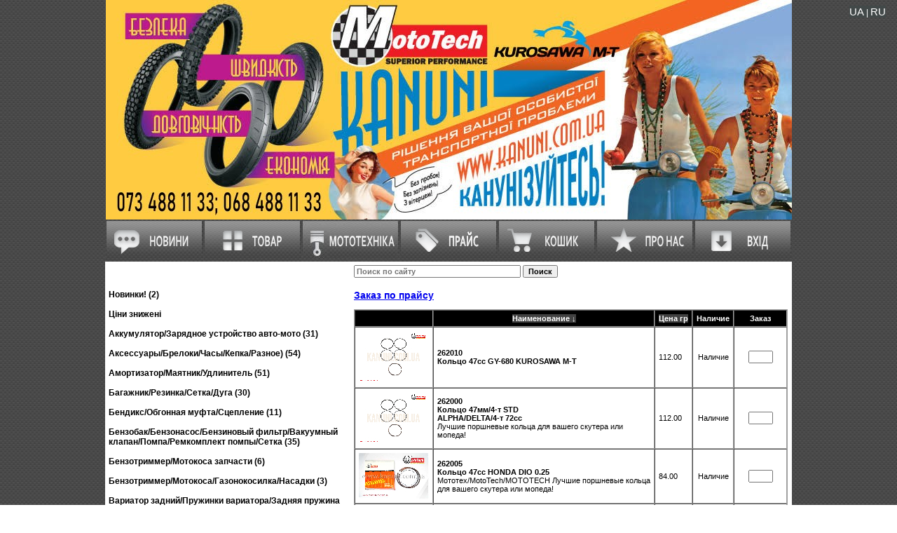

--- FILE ---
content_type: text/html; charset=windows-1251
request_url: https://kanuni.com.ua/b2b/store.php?parent=317
body_size: 5894
content:


<head>
<meta http-equiv="Content-Type" content="text/html; charset=windows-1251">
<meta name="keywords" content="" />
<meta name="description" content="" />
<meta charset="windows-1251">    
<meta name="google-site-verification" content="9XRQpODKUj7plOKqmyUD3Jp-qJwGI1mfTvTpn9J4zIo" />

<link rel="stylesheet" type="text/css" href="style.css" />
<link rel="StyleSheet" href=dtree.css type="text/css" />
<script type="text/javascript" src=dtree.js></script>
<script type="text/javascript" src=ajax_helper.js></script>
<script type="text/javascript" src=js/jquery-1.11.1.min.js></script>

<title>Запчасти MotoTech, запчасти Kurosawa M-T, купить мопеды Kanuni, японские мопеды HONDA, SUZUKI, YAMAHA, мото покрышки и резина::Каталог товаров::Кольцо 80сс</title>

</head> 

<body topmargin=0 leftmargin=0 bgcolor=#FFFFFF background=img/body_b.gif>
<script type='text/javascript'>
function Go(){return}
</script>
<noscript>Your browser does not support script</noscript>
</body>

<table border=0 cellpadding=0 cellspacing=0 width=100%>
<tr>
<td align=center>

<div class="container">
<div class="wrap">
  <img src="img/Header.jpg" style="width:979px;">
  <div class="top-right"><a class="sl" href="set_lang.php?lang=UA">UA</a>  | <a class="sl" href="set_lang.php?lang=RU">RU</a> </div>
</div>
</div>


<table border=0 cellpadding=0 cellspacing=0 align=center bgcolor=white>
<tr>
<td width=0%>

        <table border=0 width=0% cellpadding=0 cellspacing=0>
        <tr>
        <td><a href=news.php><img src=img/1-ua.png></a></td>
        <td><a href=store.php><img src=img/2-ua.png></a></td>
        <td><a href=store.php?parent=302><img src='img/9-ua.png'></a></td>
        <td><a href=getprice.php><img src=img/3-ua.png></a></td>
        <td><a href=basket.php><img src=img/4-ua.png></a></td>
        <td><a href=about-ua.php><img src=img/5-ua.png></a></td>
        <td><a href=login.php><img src=img/7-ua.png></a></td>
        </tr>
        </table>

</td>
</tr>

<tr>
<td>

            
<script type='text/javascript'>

function saveAmount(s){

  alert(s);


  return false;
}

 function OnEditChange(id){
        var nn=document.getElementById('v_'+id).value;
        var p='cook_id=ac52357ddbdd715d2fd1ae1eab7f6301&id='+id+'&N='+nn;
        //alert(p);
        //var res=sendRequest('doorder1.php',p);
        //alert(res);
 };

function saveNum1(id) {
	var bt = document.getElementById('bto');
        //var nn = ed.value;
        var ed = document.getElementById('N_'+id);
        var number = parseFloat(ed.value);
        var am = isNaN(number) ? 1 : number;
        if (am<0) am=0;
        var res=sendRequest('doorder1.php','id='+id+'&n='+am);
        bt.disabled=true;
        //alert(ed.value);
}


</script>


<style type="text/css">
TD.CItem {color:black; font-size:8pt; font-family:Tahoma,Arial;}
TH.CItem {color:white; font-size:8pt; font-family:Tahoma,Arial; font-weight: bold; background-color:black}
INPUT {color:black; font-size:8pt; font-family:Tahoma,Arial;font-weight: bold; }
TR.CItem:hover {background: #e0e0e0;}
TR.ordered:background-color {background: #e0e0e0;}
TABLE { empty-cells:show; }
P.sText {color:black; font-size:8pt; font-family:Tahoma,Arial;}
</style>

<style type="text/css">

.halfmoon{
margin-bottom: 1em;
}

.halfmoon ul{
padding: 3px 9px 2px 5px;
margin-left: 0;
margin-top: 1px;
margin-bottom: 0;
font: bold 11px Verdana;
list-style-type: none;
text-align: left; /*set to left, center, or right to align the menu as desired*/
border-bottom: 1px solid #929492;
}

.halfmoon li{
display: inline;
margin: 0;
}

.halfmoon li a{
text-decoration: none;
padding: 3px 9px 2px 5px;
margin: 0;
margin-right: 1px; /*distance between each tab*/
border-left: 1px solid #DDD;
color: black;
font-size: 11px;
background: #ECEEEC url(media/tabright.gif) top right no-repeat;
}

.halfmoon li a:visited{
color: black;
}

.halfmoon li a:hover{
background-color: #CDDADA;
color: navy;
}

</style>


<table border=0 cellspacing=5 cellpadding=0>
<tr>
<td valign=top align=left ></td>
<td valign=top align=left>
<form name=s method=get action=search.php>
<input type=text name=q size=32 value="" placeholder="Поиск по сайту">
<input type=submit value="Поиск"></td>
</form>

</td>
</tr>
<tr>
<td valign=top align=left >
<a class="sol" href="store.php?parent=1"><b>Новинки! (2)</b></a><br><br> 
<a class="sol" href="store.php?parent=2"><b>Ціни знижені</b></a><br><br> 
<a class="sol" href="store.php?parent=20000000001"><b>Аккумулятор/Зарядное устройство авто-мото (31)</b></a><br><br> 
<a class="sol" href="store.php?parent=28"><b>Аксессуары/Брелоки/Часы/Кепка/Разное) (54)</b></a><br><br> 
<a class="sol" href="store.php?parent=20000000002"><b>Амортизатор/Маятник/Удлинитель (51)</b></a><br><br> 
<a class="sol" href="store.php?parent=20000000003"><b>Багажник/Резинка/Сетка/Дуга (30)</b></a><br><br> 
<a class="sol" href="store.php?parent=22"><b>Бендикс/Обгонная муфта/Сцепление (11)</b></a><br><br> 
<a class="sol" href="store.php?parent=20000000010"><b>Бензобак/Бензонасос/Бензиновый фильтр/Вакуумный<br>клапан/Помпа/Ремкомплект помпы/Сетка (35)</b></a><br><br> 
<a class="sol" href="store.php?parent=80000000007"><b>Бензотриммер/Мотокоса запчасти (6)</b></a><br><br> 
<a class="sol" href="store.php?parent=310"><b>Бензотриммер/Мотокоса/Газонокосилка/Насадки (3)</b></a><br><br> 
<a class="sol" href="store.php?parent=20000000012"><b>Вариатор задний/Пружинки вариатора/Задняя пружина<br>(38)</b></a><br><br> 
<a class="sol" href="store.php?parent=20000000011"><b>Вариатор<br>передний/Втулка/Крыльчатка/Тарелка/Направляющие<br>(62)</b></a><br><br> 
<a class="sol" href="store.php?parent=20000000016"><b>Вилка/Гофра/Накладка/Ремкомплект/Траверса (30)</b></a><br><br> 
<a class="sol" href="store.php?parent=20000000020"><b>Генератор/Катушка статора/Статор/Магнето/Датчик<br>холла (40)</b></a><br><br> 
<a class="sol" href="store.php?parent=20000000021"><b>Глушитель/Колено/Кольцо/Накладка (56)</b></a><br><br> 
<a class="sol" href="store.php?parent=328"><b>Голова/Руль/Крепление руля (47)</b></a><br><br> 
<a class="sol" href="store.php?parent=338"><b>Головка<br>цилиндра/Распредвал/Клапан/Коромысло/ГРМ/Форсунка<br>(37)</b></a><br><br> 
<a class="sol" href="store.php?parent=20000000005"><b>Датчик бензобака (7)</b></a><br><br> 
<a class="sol" href="store.php?parent=56"><b>Двигатель/Кожух/Крыльчатка/Радиатор/Редуктор (22)</b></a><br><br> 
<a class="sol" href="store.php?parent=57"><b>Диск/Гайка/Втулка/Ось/Демпфер (48)</b></a><br><br> 
<a class="sol" href="store.php?parent=20000000031"><b>Замок<br>зажигания/Ключ(заготовка)/Проводка/Сопротивление<br>(36)</b></a><br><br> 
<a class="sol" href="store.php?parent=339"><b>Замок противоугонный (15)</b></a><br><br> 
<a class="sol" href="store.php?parent=20000000024"><b>Звезда цепи/Пластина/Кожух звезды (13)</b></a><br><br> 
<a class="sol" href="store.php?parent=20000000032"><b>Зеркало/Переходник/Хомут (51)</b></a><br><br> 
<a class="sol" href="store.php?parent=91"><b>Инструмент/Наждачная бумага/Насос/Книга/Помпа (17)</b></a><br><br> 
<a class="sol" href="store.php?parent=80000000003"><b>Камера/Вентиль/Переходник/Ниппель (64)</b></a><br><br> 
<a class="sol" href="store.php?parent=82"><b>Карбюратор/Ремкомплект/Термопрокладка/Электроклапа<br>н (44)</b></a><br><br> 
<a class="sol" href="store.php?parent=329"><b>Клюв/Накладка/Вставка (53)</b></a><br><br> 
<a class="sol" href="store.php?parent=300"><b>Кнопка (9)</b></a><br><br> 
<a class="sol" href="store.php?parent=93"><b>Коленвал/Шатун/Шпонка (39)</b></a><br><br> 
<a class="sol" href="store.php?parent=99"><b>Колодки тормозные/Диск тормозной (30)</b></a><br><br> 
<a class="sol" href="store.php?parent=319"><b>Кольцо 100сс-150сс (22)</b></a><br><br> 
<a class="sol" href="store.php?parent=106"><b>Кольцо 49сс (40)</b></a><br><br> 
<a class="sol" href="store.php?parent=316"><b>Кольцо 65сс (17)</b></a><br><br> 
<a class="sol" href="store.php?parent=317"><b>Кольцо 80сс (11)</b></a><br><br> 
<a class="sol" href="store.php?parent=318"><b>Кольцо 90сс (16)</b></a><br><br> 
<a class="sol" href="store.php?parent=110"><b>Коммутатор/Катушка (31)</b></a><br><br> 
<a class="sol" href="store.php?parent=113"><b>Комплект пластика/Боковые обтекатели (61)</b></a><br><br> 
<a class="sol" href="store.php?parent=116"><b>Корзина/Болты в клюв/Саморезы/Скоба (9)</b></a><br><br> 
<a class="sol" href="store.php?parent=321"><b>Корпус фильтра/Элемент фильтра/Фильтрующий<br>элемент/Прямоток (103)</b></a><br><br> 
<a class="sol" href="store.php?parent=301"><b>Косынки/Клипсы (23)</b></a><br><br> 
<a class="sol" href="store.php?parent=343"><b>Кофр/Рюкзак (9)</b></a><br><br> 
<a class="sol" href="store.php?parent=331"><b>Крыло переднее/Заднее/Подкрыльник/Защита колеса<br>(17)</b></a><br><br> 
<a class="sol" href="store.php?parent=20000000027"><b>Крышка двигателя/Картер/Болты вариатора (23)</b></a><br><br> 
<a class="sol" href="store.php?parent=134"><b>Лампа/Патрон/Подсветка/Светодиоды/Знак (58)</b></a><br><br> 
<a class="sol" href="store.php?parent=135"><b>Лепестковый клапан (20)</b></a><br><br> 
<a class="sol" href="store.php?parent=138"><b>Лобовик (4)</b></a><br><br> 
<a class="sol" href="store.php?parent=20000000006"><b>Лючек (7)</b></a><br><br> 
<a class="sol" href="store.php?parent=142"><b>Масло/Смазки/Полироль (3)</b></a><br><br> 
<a class="sol" href="store.php?parent=20000000004"><b>Масляный насос/Шестерня привода (12)</b></a><br><br> 
<a class="sol" href="store.php?parent=80000000010"><b>Масляный шланг/Топливный шланг/Хомут (19)</b></a><br><br> 
<a class="sol" href="store.php?parent=308"><b>Мотоблок запчасти (15)</b></a><br><br> 
<a class="sol" href="store.php?parent=20000000034"><b>Наклейка/Флиппер/Талон (343)</b></a><br><br> 
<a class="sol" href="store.php?parent=345"><b>Очки шлема (20)</b></a><br><br> 
<a class="sol" href="store.php?parent=155"><b>Патрубок впускной/Помпы/Фильтра/Охлаждения (41)</b></a><br><br> 
<a class="sol" href="store.php?parent=342"><b>Перчатки (37)</b></a><br><br> 
<a class="sol" href="store.php?parent=335"><b>Пластик Китай/Крышка бардачка (11)</b></a><br><br> 
<a class="sol" href="store.php?parent=341"><b>Пластик/Двигатель/Рама/Запчасти/Разное Япония б.у.<br>(218)</b></a><br><br> 
<a class="sol" href="store.php?parent=165"><b>Повороты LED/Передние в сборе/Стекла поворотов<br>передние (126)</b></a><br><br> 
<a class="sol" href="store.php?parent=161"><b>Повороты задние в сборе/Стекла поворотов задние<br>(21)</b></a><br><br> 
<a class="sol" href="store.php?parent=334"><b>Подклювник/Подгазетник/Заглушка номера рамы (15)</b></a><br><br> 
<a class="sol" href="store.php?parent=324"><b>Подшипник (37)</b></a><br><br> 
<a class="sol" href="store.php?parent=344"><b>Подшлемник/Надшлемник (80)</b></a><br><br> 
<a class="sol" href="store.php?parent=332"><b>Полик/Вставки в полик (12)</b></a><br><br> 
<a class="sol" href="store.php?parent=20000000028"><b>Полумесяц/Пружина/Втулка (17)</b></a><br><br> 
<a class="sol" href="store.php?parent=312"><b>Поршень 100сс-110сс (21)</b></a><br><br> 
<a class="sol" href="store.php?parent=314"><b>Поршень 125-150сс (2)</b></a><br><br> 
<a class="sol" href="store.php?parent=177"><b>Поршень 49сс (72)</b></a><br><br> 
<a class="sol" href="store.php?parent=311"><b>Поршень 65сс (31)</b></a><br><br> 
<a class="sol" href="store.php?parent=315"><b>Поршень 80сс (9)</b></a><br><br> 
<a class="sol" href="store.php?parent=313"><b>Поршень 90сс (17)</b></a><br><br> 
<a class="sol" href="store.php?parent=281"><b>Привод спидометра/Шестерня спидометра (16)</b></a><br><br> 
<a class="sol" href="store.php?parent=20000000007"><b>Пробка масла (4)</b></a><br><br> 
<a class="sol" href="store.php?parent=190"><b>Прокладка двигателя/Крышки картера (83)</b></a><br><br> 
<a class="sol" href="store.php?parent=197"><b>Регулятор напряжения/Реле стабилизатора (22)</b></a><br><br> 
<a class="sol" href="store.php?parent=201"><b>Резина/Шина/Покрышка/Латка/Гель (127)</b></a><br><br> 
<a class="sol" href="store.php?parent=203"><b>Реле поворотов/Реле стартера/Реле стопа (16)</b></a><br><br> 
<a class="sol" href="store.php?parent=207"><b>Ремень вариатора (74)</b></a><br><br> 
<a class="sol" href="store.php?parent=216"><b>Ролики вариатора (71)</b></a><br><br> 
<a class="sol" href="store.php?parent=219"><b>Ручка/Защита/Подогрев ручек/Грипсы/Отбойники (63)</b></a><br><br> 
<a class="sol" href="store.php?parent=220"><b>Рычаги тормоза/Кронштейны/Жабка/Тяга тормоза (38)</b></a><br><br> 
<a class="sol" href="store.php?parent=224"><b>Сайлентблок (7)</b></a><br><br> 
<a class="sol" href="store.php?parent=225"><b>Сальник/Пыльник вилки/Колпачки/Сальник помпы (54)</b></a><br><br> 
<a class="sol" href="store.php?parent=20000000033"><b>Свеча/Свечной ключ/Бронепровод/Насвечник (30)</b></a><br><br> 
<a class="sol" href="store.php?parent=4"><b>Сепаратор (12)</b></a><br><br> 
<a class="sol" href="store.php?parent=230"><b>Сигнал (6)</b></a><br><br> 
<a class="sol" href="store.php?parent=5"><b>Сигнализация/Динамики/MP3 (9)</b></a><br><br> 
<a class="sol" href="store.php?parent=323"><b>Сиденье (4)</b></a><br><br> 
<a class="sol" href="store.php?parent=7"><b>Спидометр в сборе/Стекло спидометра (20)</b></a><br><br> 
<a class="sol" href="store.php?parent=333"><b>Спойлер/Вставка в спойлер/Вставка в пластик (25)</b></a><br><br> 
<a class="sol" href="store.php?parent=237"><b>Стартер/Кикстартер/Звезда/Храповик/Шайба/Шестерня<br>(38)</b></a><br><br> 
<a class="sol" href="store.php?parent=241"><b>Стекло стопа+повороты/Стекло стопа (34)</b></a><br><br> 
<a class="sol" href="store.php?parent=9"><b>Стекло фары (25)</b></a><br><br> 
<a class="sol" href="store.php?parent=246"><b>Стоп в сборе/Вставка под стоп (11)</b></a><br><br> 
<a class="sol" href="store.php?parent=247"><b>Суппорт верхний/Нижний/Резиновая <br>вставка/Ремкомплект суппорта (18)</b></a><br><br> 
<a class="sol" href="store.php?parent=330"><b>Торпеда (10)</b></a><br><br> 
<a class="sol" href="store.php?parent=337"><b>Трансмиссия двигателя (10)</b></a><br><br> 
<a class="sol" href="store.php?parent=256"><b>Трос газа/Сцепления/Фиксатор троса (26)</b></a><br><br> 
<a class="sol" href="store.php?parent=260"><b>Трос спидометра (43)</b></a><br><br> 
<a class="sol" href="store.php?parent=264"><b>Трос тормоза/Бардачка/Крепление троса (40)</b></a><br><br> 
<a class="sol" href="store.php?parent=268"><b>Фара в сборе/Фара LED/ Ободок фары (32)</b></a><br><br> 
<a class="sol" href="store.php?parent=80000000011"><b>Фонари на солнечной батарее (4)</b></a><br><br> 
<a class="sol" href="store.php?parent=270"><b>Хвост в сборе/Брызговик (11)</b></a><br><br> 
<a class="sol" href="store.php?parent=171"><b>Центральная/Боковая ножка/Заводная<br>лапка/Пружина/Резинка (45)</b></a><br><br> 
<a class="sol" href="store.php?parent=20000000026"><b>Цепь/Замок цепи/Кожух/Натяжитель/Щетка (82)</b></a><br><br> 
<a class="sol" href="store.php?parent=273"><b>Цилиндр/Шпильки (62)</b></a><br><br> 
<a class="sol" href="store.php?parent=277"><b>Чехол/Чехол на мопед (85)</b></a><br><br> 
<a class="sol" href="store.php?parent=285"><b>Шлем/Стекло шлема (323)</b></a><br><br> 
<a class="sol" href="store.php?parent=20000000029"><b>Щуп (3)</b></a><br><br> 
<a class="sol" href="store.php?parent=309"><b>Электровелосипед KANUNI NEO/NEOS (15)</b></a><br><br> 

<BR>
</td>
<td valign=top align=left><a href=store2.php><h2>Заказ по прайсу</h2></a><form method=post action=doorder.php>
<table  border=1 cellspacing=0 cellpadding=5 style='border:1px solid #A1A1A1'><tr><th class='CItem'></th><th class='CItem'><a class=so href=dosortorder.php?so=1>Наименование &darr;</a></th><th class='CItem'><a class=so href=dosortorder.php?so=2>Цена  гр</a></th><th class='CItem'>Наличие</th><th class='CItem'>Заказ</th></tr>
<tr class='CItem'><td class='CItem' valign=middle align=left><a href=store.php?parent=317&item=8052><img src=imgb.php?id=8052 border=0></a></td><td class='CItem' valign=middle align=left><a href=store.php?parent=317&item=8052><b><b>262010</b><br>Кольцо 47cc GY-680 KUROSAWA M-T</b></a><BR></td><td class='CItem'>112.00</td><td valign=middle align=center class='CItem'>Наличие</td><td valign=middle align=center><input type=text name=N_8052 size=3 value="" style='CItem' ></td></tr>

<tr class='CItem'><td class='CItem' valign=middle align=left><a href=store.php?parent=317&item=412><img src=imgb.php?id=412 border=0></a></td><td class='CItem' valign=middle align=left><a href=store.php?parent=317&item=412><b><b>262000</b><br>Кольцо 47мм/4-т  STD<BR>ALPHA/DELTA/4-т  72сс</b></a><BR>Лучшие поршневые кольца для вашего скутера или<BR>мопеда!</td><td class='CItem'>112.00</td><td valign=middle align=center class='CItem'>Наличие</td><td valign=middle align=center><input type=text name=N_412 size=3 value="" style='CItem' ></td></tr>

<tr class='CItem'><td class='CItem' valign=middle align=left><a href=store.php?parent=317&item=2177><img src=imgb.php?id=2177 border=0></a></td><td class='CItem' valign=middle align=left><a href=store.php?parent=317&item=2177><b><b>262005</b><br>Кольцо 47сс  HONDA DIO 0.25</b></a><BR>Мототех/MotoTech/MOTOTECH Лучшие поршневые кольца<BR>для вашего скутера или мопеда!</td><td class='CItem'>84.00</td><td valign=middle align=center class='CItem'>Наличие</td><td valign=middle align=center><input type=text name=N_2177 size=3 value="" style='CItem' ></td></tr>

<tr class='CItem'><td class='CItem' valign=middle align=left><a href=store.php?parent=317&item=2178><img src=imgb.php?id=2178 border=0></a></td><td class='CItem' valign=middle align=left><a href=store.php?parent=317&item=2178><b><b>262006</b><br>Кольцо 47сс  HONDA DIO 0.50</b></a><BR>Мототех/MotoTech/MOTOTECH Лучшие поршневые кольца<BR>для вашего скутера или мопеда!</td><td class='CItem'>84.00</td><td valign=middle align=center class='CItem'>Наличие</td><td valign=middle align=center><input type=text name=N_2178 size=3 value="" style='CItem' ></td></tr>

<tr class='CItem'><td class='CItem' valign=middle align=left><a href=store.php?parent=317&item=2176><img src=imgb.php?id=2176 border=0></a></td><td class='CItem' valign=middle align=left><a href=store.php?parent=317&item=2176><b><b>262004</b><br>Кольцо 47сс  HONDA DIO STD</b></a><BR>Мототех/MotoTech/MOTOTECH Лучшие поршневые кольца<BR>для вашего скутера или мопеда!</td><td class='CItem'>84.00</td><td valign=middle align=center class='CItem'>Наличие</td><td valign=middle align=center><input type=text name=N_2176 size=3 value="" style='CItem' ></td></tr>

<tr class='CItem'><td class='CItem' valign=middle align=left><a href=store.php?parent=317&item=2180><img src=imgb.php?id=2180 border=0></a></td><td class='CItem' valign=middle align=left><a href=store.php?parent=317&item=2180><b><b>262008</b><br>Кольцо 47сс  SUZUKI AD 0.25</b></a><BR>Мототех/MotoTech/MOTOTECH Лучшие поршневые кольца<BR>для вашего скутера или мопеда!</td><td class='CItem'>84.00</td><td valign=middle align=center class='CItem'>Наличие</td><td valign=middle align=center><input type=text name=N_2180 size=3 value="" style='CItem' ></td></tr>

<tr class='CItem'><td class='CItem' valign=middle align=left><a href=store.php?parent=317&item=2181><img src=imgb.php?id=2181 border=0></a></td><td class='CItem' valign=middle align=left><a href=store.php?parent=317&item=2181><b><b>262009</b><br>Кольцо 47сс  SUZUKI AD 0.50</b></a><BR>Мототех/MotoTech/MOTOTECH Лучшие поршневые кольца<BR>для вашего скутера или мопеда!</td><td class='CItem'>84.00</td><td valign=middle align=center class='CItem'>Наличие</td><td valign=middle align=center><input type=text name=N_2181 size=3 value="" style='CItem' ></td></tr>

<tr class='CItem'><td class='CItem' valign=middle align=left><a href=store.php?parent=317&item=2179><img src=imgb.php?id=2179 border=0></a></td><td class='CItem' valign=middle align=left><a href=store.php?parent=317&item=2179><b><b>262007</b><br>Кольцо 47сс  SUZUKI AD STD</b></a><BR>Мототех/MotoTech/MOTOTECH Лучшие поршневые кольца<BR>для вашего скутера или мопеда!</td><td class='CItem'>84.00</td><td valign=middle align=center class='CItem'>Наличие</td><td valign=middle align=center><input type=text name=N_2179 size=3 value="" style='CItem' ></td></tr>

<tr class='CItem'><td class='CItem' valign=middle align=left><a href=store.php?parent=317&item=2174><img src=imgb.php?id=2174 border=0></a></td><td class='CItem' valign=middle align=left><a href=store.php?parent=317&item=2174><b><b>262002</b><br>Кольцо 47сс  YAMAHA JOG 0.25</b></a><BR>Мототех/MotoTech/MOTOTECH Лучшие поршневые кольца<BR>для вашего скутера или мопеда!</td><td class='CItem'>84.00</td><td valign=middle align=center class='CItem'>Наличие</td><td valign=middle align=center><input type=text name=N_2174 size=3 value="" style='CItem' ></td></tr>

<tr class='CItem'><td class='CItem' valign=middle align=left><a href=store.php?parent=317&item=2175><img src=imgb.php?id=2175 border=0></a></td><td class='CItem' valign=middle align=left><a href=store.php?parent=317&item=2175><b><b>262003</b><br>Кольцо 47сс  YAMAHA JOG 0.50</b></a><BR>Мототех/MotoTech/MOTOTECH Лучшие поршневые кольца<BR>для вашего скутера или мопеда!</td><td class='CItem'>84.00</td><td valign=middle align=center class='CItem'>Наличие</td><td valign=middle align=center><input type=text name=N_2175 size=3 value="" style='CItem' ></td></tr>

<tr class='CItem'><td class='CItem' valign=middle align=left><a href=store.php?parent=317&item=2172><img src=imgb.php?id=2172 border=0></a></td><td class='CItem' valign=middle align=left><a href=store.php?parent=317&item=2172><b><b>262001</b><br>Кольцо 47сс  YAMAHA JOG STD</b></a><BR>Мототех/MotoTech/MOTOTECH Лучшие поршневые кольца<BR>для вашего скутера или мопеда!</td><td class='CItem'>84.00</td><td valign=middle align=center class='CItem'>Наличие</td><td valign=middle align=center><input type=text name=N_2172 size=3 value="" style='CItem' ></td></tr>

<tr><td></td><td></td><td></td><td></td>
<td valign=middle align=center class='CItem'><input type=submit value="Заказать" class=btn></td></tr></table></form>


</td>
</tr>
</table>


<BR>



<table border=0 width=100% bgcolor=red height=20 cellspacing=0 cellpadding=0>
  <tr>
    <td width=100%><p align=center><font style="color:white; font-size:8pt; font-family:Tahoma,Arial;font-weight: bold">Copyright &copy; 2002-2025 KANUNI,MOTOTECH,KUROSAWA M-T. Все права защищены.</font></p></td>
  </tr>
</table>

<!--Start of Zopim Live Chat Script-->
<script type="text/javascript">
window.$zopim||(function(d,s){var z=$zopim=function(c){z._.push(c)},$=z.s=
d.createElement(s),e=d.getElementsByTagName(s)[0];z.set=function(o){z.set.
_.push(o)};z._=[];z.set._=[];$.async=!0;$.setAttribute("charset","utf-8");
$.src="//v2.zopim.com/?3PeNR4bi79KdjeLKxqfKqpgVrHgPuBsg";z.t=+new Date;$.
type="text/javascript";e.parentNode.insertBefore($,e)})(document,"script");
</script>
<!--End of Zopim Live Chat Script-->


</td>
</tr>

</table>

</td>
</tr>
</table>


<script type="text/javascript">
var gaJsHost = (("https:" == document.location.protocol) ? "https://ssl." : "http://www.");
document.write(unescape("%3Cscript src='" + gaJsHost + "google-analytics.com/ga.js' type='text/javascript'%3E%3C/script%3E"));
</script>
<script type="text/javascript">
try {
var pageTracker = _gat._getTracker("UA-7574064-13");
pageTracker._trackPageview();
} catch(err) {}</script>







--- FILE ---
content_type: text/css
request_url: https://kanuni.com.ua/b2b/style.css
body_size: 953
content:

h4 {  font-family: Verdana, Arial, Helvetica, sans-serif; font-size: 10px; font-weight: bold}
h3 {  font-family: Verdana, Arial, Helvetica, sans-serif; font-size: 12px; font-weight: bold}
h2 {  font-family: Verdana, Arial, Helvetica, sans-serif; font-size: 14px; font-weight: bold}
h1 {  font-family: Verdana, Arial, Helvetica, sans-serif; font-size: 20px; font-weight: bold}

ufont {  font-family: Tahoma, Arial, Helvetica, sans-serif; font-size: 8px; font-weight: bold ; color:#FFFFFF;}

A.so:link {text-decoration: none; color:white;}
A.so:visited {text-decoration: none; color:white}
A.so:active {text-decoration: none; color:white}
A.so:hover {text-decoration: underline; color:white}

A.sol:link {text-decoration: none; color:black}
A.sol:visited {text-decoration: none; color:black}
A.sol:active {text-decoration: none; color:black}
A.sol:hover {text-decoration: underline; color:black}

A.sl:link {text-decoration: none; color:white; font-size: 15;}
A.sl:visited {text-decoration: none; color:white; font-size: 15;}
A.sl:active {text-decoration: none; color:white; font-size: 15;}
A.sl:hover {text-decoration: underline; color:white; font-size: 18;}



body {font-family : Verdana, Geneva, Arial, Helvetica, sans-serif; margin: 0px; padding: 0px; background-color: #FFFFFF;}

table {font-size:9pt; color:black; font-family:Arial}

INPUT.btn {
    FONT-FAMILY: tahoma, arial cyr, arial, helvetica, geneva; FONT-SIZE: 8pt; FONT-STYLE: normal; FONT-WEIGHT: bold; color:#FFFFFF; background-color: gray
}

TEXT.nn {
    FONT-FAMILY: tahoma, arial cyr, arial, helvetica, geneva; FONT-SIZE: 8pt; FONT-STYLE: normal; FONT-WEIGHT: bold
}

TABLE.hmenu td{
    FONT-FAMILY: tahoma, arial cyr, arial, helvetica, geneva; 
    FONT-SIZE: 12pt;
    FONT-STYLE: normal;
    FONT-WEIGHT: bold;
    color:#FFFFFF
}

TABLE.hmenu a{text-decoration: none; color:white}

TABLE.contacts td{
    FONT-FAMILY: tahoma, arial cyr, arial, helvetica, geneva;
    FONT-SIZE: 12pt;
    FONT-STYLE: normal;
    FONT-WEIGHT: bold;
    color:black
}

TABLE.hmenu td a{
    color:#FFFFFF
}


#h_bar {
    width: 100%;
    height: 34px;
    margin: 0px;
    padding:  0px;
    background-color:white;}

#m_bar {
    width: 100%;
    height: 20px;
    margin: 0px;
    padding:  0px;
    background-color:black;}


#ibox {
    display: block;
    position: fixed;
    height: 300px;
    width: 300px;
    top: 1%;
    right: 1%; }

TD.CItem {color:#414141; font-size:8pt; font-family:Tahoma,Arial;}
TH.CItem {color:white; font-size:8pt; font-family:Tahoma,Arial; font-weight: bold; background-color:#414141}
TH.CItem a {color:white; font-size:8pt; font-family:Tahoma,Arial; font-weight: bold; background-color:#414141}
TD.CItem a {color:black; font-size:8pt; font-family:Tahoma,Arial; text-decoration: none }
TD.CItem a:hover {text-decoration: none; border-bottom: 1px dotted }
INPUT {color:black; font-size:8pt; font-family:Tahoma,Arial;font-weight: bold; }
TR.CItem:hover {background: #e0e0e0;}
TR.ordered:background-color {background: #e0e0e0;}
TABLE { empty-cells:show; }

TD.Cont {color:#414141; font-size:13pt; font-family:Tahoma,Arial;}


.container {
  position: relative;
  text-align: center;
  color: white;
  
}

 
.wrap {
      margin: 0 auto;
      width: 979px;
}

/* Bottom left text */
.bottom-left {
  position: absolute;
  bottom: 8px;
  left: 16px;
}

/* Top left text */
.top-left {
  position: absolute;
  top: 8px;
  left: 16px;
}

/* Top right text */
.top-right {
  position: absolute;
  top: 8px;
  right: 16px;
  background-color: #424949;
}

/* Bottom right text */
.bottom-right {
  position: absolute;
  bottom: 8px;
  right: 16px;
}

/* Centered text */
.centered {
  position: absolute;
  top: 50%;
  left: 50%;
  transform: translate(-50%, -50%);
}
